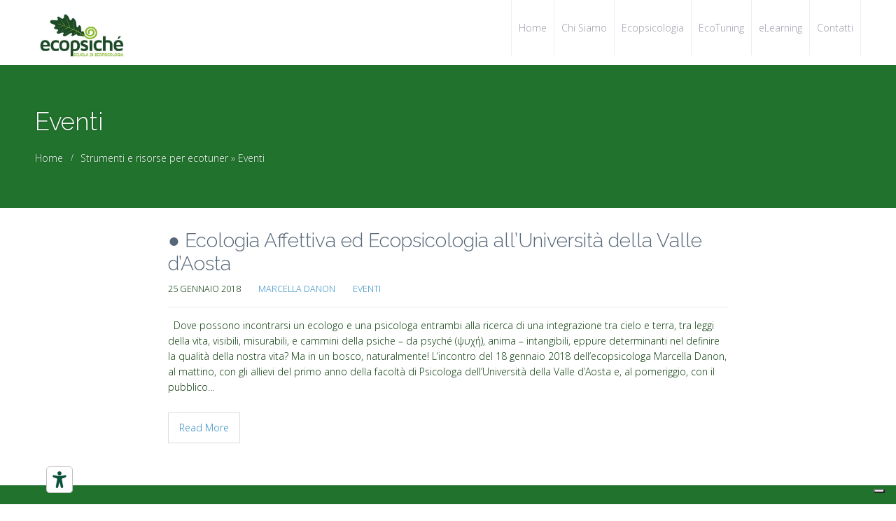

--- FILE ---
content_type: text/html; charset=UTF-8
request_url: https://www.ecopsicologia.it/category/strumenti-e-risorse/eventi/
body_size: 11211
content:
<!DOCTYPE html>
<html lang="it-IT">
<head>
    <meta name="robots" content="index, follow, max-image-preview:large, max-snippet:-1, max-video-preview:-1">

	<!-- This site is optimized with the Yoast SEO plugin v26.6 - https://yoast.com/wordpress/plugins/seo/ -->
	<title>Eventi Archivi - Ecopsich&eacute; - Scuola di Ecopsicologia</title>
	<link rel="canonical" href="https://www.ecopsicologia.it/category/strumenti-e-risorse/eventi/">
	<meta property="og:locale" content="it_IT">
	<meta property="og:type" content="article">
	<meta property="og:title" content="Eventi Archivi - Ecopsich&eacute; - Scuola di Ecopsicologia">
	<meta property="og:url" content="https://www.ecopsicologia.it/category/strumenti-e-risorse/eventi/">
	<meta property="og:site_name" content="Ecopsich&eacute; - Scuola di Ecopsicologia">
	<meta name="twitter:card" content="summary_large_image">
	<script type="application/ld+json" class="yoast-schema-graph">{"@context":"https://schema.org","@graph":[{"@type":"CollectionPage","@id":"https://www.ecopsicologia.it/category/strumenti-e-risorse/eventi/","url":"https://www.ecopsicologia.it/category/strumenti-e-risorse/eventi/","name":"Eventi Archivi - Ecopsich&#233; - Scuola di Ecopsicologia","isPartOf":{"@id":"https://www.ecopsicologia.it/#website"},"breadcrumb":{"@id":"https://www.ecopsicologia.it/category/strumenti-e-risorse/eventi/#breadcrumb"},"inLanguage":"it-IT"},{"@type":"BreadcrumbList","@id":"https://www.ecopsicologia.it/category/strumenti-e-risorse/eventi/#breadcrumb","itemListElement":[{"@type":"ListItem","position":1,"name":"Home","item":"https://www.ecopsicologia.it/"},{"@type":"ListItem","position":2,"name":"Strumenti e risorse per ecotuner","item":"https://www.ecopsicologia.it/category/strumenti-e-risorse/"},{"@type":"ListItem","position":3,"name":"Eventi"}]},{"@type":"WebSite","@id":"https://www.ecopsicologia.it/#website","url":"https://www.ecopsicologia.it/","name":"Ecopsich&#233; - Scuola di Ecopsicologia","description":"Atelier di eccellenza per professionisti dell&#039;evoluzione personale: nella natura, con la natura, per la natura","publisher":{"@id":"https://www.ecopsicologia.it/#organization"},"potentialAction":[{"@type":"SearchAction","target":{"@type":"EntryPoint","urlTemplate":"https://www.ecopsicologia.it/?s={search_term_string}"},"query-input":{"@type":"PropertyValueSpecification","valueRequired":true,"valueName":"search_term_string"}}],"inLanguage":"it-IT"},{"@type":"Organization","@id":"https://www.ecopsicologia.it/#organization","name":"Ecopsich&#233; - Scuola di Ecopsicologia","url":"https://www.ecopsicologia.it/","logo":{"@type":"ImageObject","inLanguage":"it-IT","@id":"https://www.ecopsicologia.it/#/schema/logo/image/","url":"https://www.ecopsicologia.it/wp-content/uploads/2025/11/scuola_di_ecopsicologia.jpg","contentUrl":"https://www.ecopsicologia.it/wp-content/uploads/2025/11/scuola_di_ecopsicologia.jpg","width":275,"height":114,"caption":"Ecopsich&#233; - Scuola di Ecopsicologia"},"image":{"@id":"https://www.ecopsicologia.it/#/schema/logo/image/"},"sameAs":["https://www.facebook.com/scuoladiecopsicologia/","https://www.instagram.com/ecopsiche/","https://x.com/Ecopsiche_"]}]}</script>
	<!-- / Yoast SEO plugin. -->


<link rel="dns-prefetch" href="//cdn.iubenda.com">
<link rel="dns-prefetch" href="//www.googletagmanager.com">
<link rel="alternate" type="application/rss+xml" title="Ecopsich&eacute; - Scuola di Ecopsicologia &raquo; Feed" href="https://www.ecopsicologia.it/feed/">
<link rel="alternate" type="application/rss+xml" title="Ecopsich&eacute; - Scuola di Ecopsicologia &raquo; Eventi Feed della categoria" href="https://www.ecopsicologia.it/category/strumenti-e-risorse/eventi/feed/">
<style id="wp-img-auto-sizes-contain-inline-css" type="text/css">
img:is([sizes=auto i],[sizes^="auto," i]){contain-intrinsic-size:3000px 1500px}
/*# sourceURL=wp-img-auto-sizes-contain-inline-css */
</style>
<style id="wp-emoji-styles-inline-css" type="text/css">

	img.wp-smiley, img.emoji {
		display: inline !important;
		border: none !important;
		box-shadow: none !important;
		height: 1em !important;
		width: 1em !important;
		margin: 0 0.07em !important;
		vertical-align: -0.1em !important;
		background: none !important;
		padding: 0 !important;
	}
/*# sourceURL=wp-emoji-styles-inline-css */
</style>
<style id="wp-block-library-inline-css" type="text/css">
:root{--wp-block-synced-color:#7a00df;--wp-block-synced-color--rgb:122,0,223;--wp-bound-block-color:var(--wp-block-synced-color);--wp-editor-canvas-background:#ddd;--wp-admin-theme-color:#007cba;--wp-admin-theme-color--rgb:0,124,186;--wp-admin-theme-color-darker-10:#006ba1;--wp-admin-theme-color-darker-10--rgb:0,107,160.5;--wp-admin-theme-color-darker-20:#005a87;--wp-admin-theme-color-darker-20--rgb:0,90,135;--wp-admin-border-width-focus:2px}@media (min-resolution:192dpi){:root{--wp-admin-border-width-focus:1.5px}}.wp-element-button{cursor:pointer}:root .has-very-light-gray-background-color{background-color:#eee}:root .has-very-dark-gray-background-color{background-color:#313131}:root .has-very-light-gray-color{color:#eee}:root .has-very-dark-gray-color{color:#313131}:root .has-vivid-green-cyan-to-vivid-cyan-blue-gradient-background{background:linear-gradient(135deg,#00d084,#0693e3)}:root .has-purple-crush-gradient-background{background:linear-gradient(135deg,#34e2e4,#4721fb 50%,#ab1dfe)}:root .has-hazy-dawn-gradient-background{background:linear-gradient(135deg,#faaca8,#dad0ec)}:root .has-subdued-olive-gradient-background{background:linear-gradient(135deg,#fafae1,#67a671)}:root .has-atomic-cream-gradient-background{background:linear-gradient(135deg,#fdd79a,#004a59)}:root .has-nightshade-gradient-background{background:linear-gradient(135deg,#330968,#31cdcf)}:root .has-midnight-gradient-background{background:linear-gradient(135deg,#020381,#2874fc)}:root{--wp--preset--font-size--normal:16px;--wp--preset--font-size--huge:42px}.has-regular-font-size{font-size:1em}.has-larger-font-size{font-size:2.625em}.has-normal-font-size{font-size:var(--wp--preset--font-size--normal)}.has-huge-font-size{font-size:var(--wp--preset--font-size--huge)}.has-text-align-center{text-align:center}.has-text-align-left{text-align:left}.has-text-align-right{text-align:right}.has-fit-text{white-space:nowrap!important}#end-resizable-editor-section{display:none}.aligncenter{clear:both}.items-justified-left{justify-content:flex-start}.items-justified-center{justify-content:center}.items-justified-right{justify-content:flex-end}.items-justified-space-between{justify-content:space-between}.screen-reader-text{border:0;clip-path:inset(50%);height:1px;margin:-1px;overflow:hidden;padding:0;position:absolute;width:1px;word-wrap:normal!important}.screen-reader-text:focus{background-color:#ddd;clip-path:none;color:#444;display:block;font-size:1em;height:auto;left:5px;line-height:normal;padding:15px 23px 14px;text-decoration:none;top:5px;width:auto;z-index:100000}html :where(.has-border-color){border-style:solid}html :where([style*=border-top-color]){border-top-style:solid}html :where([style*=border-right-color]){border-right-style:solid}html :where([style*=border-bottom-color]){border-bottom-style:solid}html :where([style*=border-left-color]){border-left-style:solid}html :where([style*=border-width]){border-style:solid}html :where([style*=border-top-width]){border-top-style:solid}html :where([style*=border-right-width]){border-right-style:solid}html :where([style*=border-bottom-width]){border-bottom-style:solid}html :where([style*=border-left-width]){border-left-style:solid}html :where(img[class*=wp-image-]){height:auto;max-width:100%}:where(figure){margin:0 0 1em}html :where(.is-position-sticky){--wp-admin--admin-bar--position-offset:var(--wp-admin--admin-bar--height,0px)}@media screen and (max-width:600px){html :where(.is-position-sticky){--wp-admin--admin-bar--position-offset:0px}}

/*# sourceURL=wp-block-library-inline-css */
</style>
<style id="global-styles-inline-css" type="text/css">
:root{--wp--preset--aspect-ratio--square: 1;--wp--preset--aspect-ratio--4-3: 4/3;--wp--preset--aspect-ratio--3-4: 3/4;--wp--preset--aspect-ratio--3-2: 3/2;--wp--preset--aspect-ratio--2-3: 2/3;--wp--preset--aspect-ratio--16-9: 16/9;--wp--preset--aspect-ratio--9-16: 9/16;--wp--preset--color--black: #000000;--wp--preset--color--cyan-bluish-gray: #abb8c3;--wp--preset--color--white: #ffffff;--wp--preset--color--pale-pink: #f78da7;--wp--preset--color--vivid-red: #cf2e2e;--wp--preset--color--luminous-vivid-orange: #ff6900;--wp--preset--color--luminous-vivid-amber: #fcb900;--wp--preset--color--light-green-cyan: #7bdcb5;--wp--preset--color--vivid-green-cyan: #00d084;--wp--preset--color--pale-cyan-blue: #8ed1fc;--wp--preset--color--vivid-cyan-blue: #0693e3;--wp--preset--color--vivid-purple: #9b51e0;--wp--preset--gradient--vivid-cyan-blue-to-vivid-purple: linear-gradient(135deg,rgb(6,147,227) 0%,rgb(155,81,224) 100%);--wp--preset--gradient--light-green-cyan-to-vivid-green-cyan: linear-gradient(135deg,rgb(122,220,180) 0%,rgb(0,208,130) 100%);--wp--preset--gradient--luminous-vivid-amber-to-luminous-vivid-orange: linear-gradient(135deg,rgb(252,185,0) 0%,rgb(255,105,0) 100%);--wp--preset--gradient--luminous-vivid-orange-to-vivid-red: linear-gradient(135deg,rgb(255,105,0) 0%,rgb(207,46,46) 100%);--wp--preset--gradient--very-light-gray-to-cyan-bluish-gray: linear-gradient(135deg,rgb(238,238,238) 0%,rgb(169,184,195) 100%);--wp--preset--gradient--cool-to-warm-spectrum: linear-gradient(135deg,rgb(74,234,220) 0%,rgb(151,120,209) 20%,rgb(207,42,186) 40%,rgb(238,44,130) 60%,rgb(251,105,98) 80%,rgb(254,248,76) 100%);--wp--preset--gradient--blush-light-purple: linear-gradient(135deg,rgb(255,206,236) 0%,rgb(152,150,240) 100%);--wp--preset--gradient--blush-bordeaux: linear-gradient(135deg,rgb(254,205,165) 0%,rgb(254,45,45) 50%,rgb(107,0,62) 100%);--wp--preset--gradient--luminous-dusk: linear-gradient(135deg,rgb(255,203,112) 0%,rgb(199,81,192) 50%,rgb(65,88,208) 100%);--wp--preset--gradient--pale-ocean: linear-gradient(135deg,rgb(255,245,203) 0%,rgb(182,227,212) 50%,rgb(51,167,181) 100%);--wp--preset--gradient--electric-grass: linear-gradient(135deg,rgb(202,248,128) 0%,rgb(113,206,126) 100%);--wp--preset--gradient--midnight: linear-gradient(135deg,rgb(2,3,129) 0%,rgb(40,116,252) 100%);--wp--preset--font-size--small: 13px;--wp--preset--font-size--medium: 20px;--wp--preset--font-size--large: 36px;--wp--preset--font-size--x-large: 42px;--wp--preset--spacing--20: 0.44rem;--wp--preset--spacing--30: 0.67rem;--wp--preset--spacing--40: 1rem;--wp--preset--spacing--50: 1.5rem;--wp--preset--spacing--60: 2.25rem;--wp--preset--spacing--70: 3.38rem;--wp--preset--spacing--80: 5.06rem;--wp--preset--shadow--natural: 6px 6px 9px rgba(0, 0, 0, 0.2);--wp--preset--shadow--deep: 12px 12px 50px rgba(0, 0, 0, 0.4);--wp--preset--shadow--sharp: 6px 6px 0px rgba(0, 0, 0, 0.2);--wp--preset--shadow--outlined: 6px 6px 0px -3px rgb(255, 255, 255), 6px 6px rgb(0, 0, 0);--wp--preset--shadow--crisp: 6px 6px 0px rgb(0, 0, 0);}:where(.is-layout-flex){gap: 0.5em;}:where(.is-layout-grid){gap: 0.5em;}body .is-layout-flex{display: flex;}.is-layout-flex{flex-wrap: wrap;align-items: center;}.is-layout-flex > :is(*, div){margin: 0;}body .is-layout-grid{display: grid;}.is-layout-grid > :is(*, div){margin: 0;}:where(.wp-block-columns.is-layout-flex){gap: 2em;}:where(.wp-block-columns.is-layout-grid){gap: 2em;}:where(.wp-block-post-template.is-layout-flex){gap: 1.25em;}:where(.wp-block-post-template.is-layout-grid){gap: 1.25em;}.has-black-color{color: var(--wp--preset--color--black) !important;}.has-cyan-bluish-gray-color{color: var(--wp--preset--color--cyan-bluish-gray) !important;}.has-white-color{color: var(--wp--preset--color--white) !important;}.has-pale-pink-color{color: var(--wp--preset--color--pale-pink) !important;}.has-vivid-red-color{color: var(--wp--preset--color--vivid-red) !important;}.has-luminous-vivid-orange-color{color: var(--wp--preset--color--luminous-vivid-orange) !important;}.has-luminous-vivid-amber-color{color: var(--wp--preset--color--luminous-vivid-amber) !important;}.has-light-green-cyan-color{color: var(--wp--preset--color--light-green-cyan) !important;}.has-vivid-green-cyan-color{color: var(--wp--preset--color--vivid-green-cyan) !important;}.has-pale-cyan-blue-color{color: var(--wp--preset--color--pale-cyan-blue) !important;}.has-vivid-cyan-blue-color{color: var(--wp--preset--color--vivid-cyan-blue) !important;}.has-vivid-purple-color{color: var(--wp--preset--color--vivid-purple) !important;}.has-black-background-color{background-color: var(--wp--preset--color--black) !important;}.has-cyan-bluish-gray-background-color{background-color: var(--wp--preset--color--cyan-bluish-gray) !important;}.has-white-background-color{background-color: var(--wp--preset--color--white) !important;}.has-pale-pink-background-color{background-color: var(--wp--preset--color--pale-pink) !important;}.has-vivid-red-background-color{background-color: var(--wp--preset--color--vivid-red) !important;}.has-luminous-vivid-orange-background-color{background-color: var(--wp--preset--color--luminous-vivid-orange) !important;}.has-luminous-vivid-amber-background-color{background-color: var(--wp--preset--color--luminous-vivid-amber) !important;}.has-light-green-cyan-background-color{background-color: var(--wp--preset--color--light-green-cyan) !important;}.has-vivid-green-cyan-background-color{background-color: var(--wp--preset--color--vivid-green-cyan) !important;}.has-pale-cyan-blue-background-color{background-color: var(--wp--preset--color--pale-cyan-blue) !important;}.has-vivid-cyan-blue-background-color{background-color: var(--wp--preset--color--vivid-cyan-blue) !important;}.has-vivid-purple-background-color{background-color: var(--wp--preset--color--vivid-purple) !important;}.has-black-border-color{border-color: var(--wp--preset--color--black) !important;}.has-cyan-bluish-gray-border-color{border-color: var(--wp--preset--color--cyan-bluish-gray) !important;}.has-white-border-color{border-color: var(--wp--preset--color--white) !important;}.has-pale-pink-border-color{border-color: var(--wp--preset--color--pale-pink) !important;}.has-vivid-red-border-color{border-color: var(--wp--preset--color--vivid-red) !important;}.has-luminous-vivid-orange-border-color{border-color: var(--wp--preset--color--luminous-vivid-orange) !important;}.has-luminous-vivid-amber-border-color{border-color: var(--wp--preset--color--luminous-vivid-amber) !important;}.has-light-green-cyan-border-color{border-color: var(--wp--preset--color--light-green-cyan) !important;}.has-vivid-green-cyan-border-color{border-color: var(--wp--preset--color--vivid-green-cyan) !important;}.has-pale-cyan-blue-border-color{border-color: var(--wp--preset--color--pale-cyan-blue) !important;}.has-vivid-cyan-blue-border-color{border-color: var(--wp--preset--color--vivid-cyan-blue) !important;}.has-vivid-purple-border-color{border-color: var(--wp--preset--color--vivid-purple) !important;}.has-vivid-cyan-blue-to-vivid-purple-gradient-background{background: var(--wp--preset--gradient--vivid-cyan-blue-to-vivid-purple) !important;}.has-light-green-cyan-to-vivid-green-cyan-gradient-background{background: var(--wp--preset--gradient--light-green-cyan-to-vivid-green-cyan) !important;}.has-luminous-vivid-amber-to-luminous-vivid-orange-gradient-background{background: var(--wp--preset--gradient--luminous-vivid-amber-to-luminous-vivid-orange) !important;}.has-luminous-vivid-orange-to-vivid-red-gradient-background{background: var(--wp--preset--gradient--luminous-vivid-orange-to-vivid-red) !important;}.has-very-light-gray-to-cyan-bluish-gray-gradient-background{background: var(--wp--preset--gradient--very-light-gray-to-cyan-bluish-gray) !important;}.has-cool-to-warm-spectrum-gradient-background{background: var(--wp--preset--gradient--cool-to-warm-spectrum) !important;}.has-blush-light-purple-gradient-background{background: var(--wp--preset--gradient--blush-light-purple) !important;}.has-blush-bordeaux-gradient-background{background: var(--wp--preset--gradient--blush-bordeaux) !important;}.has-luminous-dusk-gradient-background{background: var(--wp--preset--gradient--luminous-dusk) !important;}.has-pale-ocean-gradient-background{background: var(--wp--preset--gradient--pale-ocean) !important;}.has-electric-grass-gradient-background{background: var(--wp--preset--gradient--electric-grass) !important;}.has-midnight-gradient-background{background: var(--wp--preset--gradient--midnight) !important;}.has-small-font-size{font-size: var(--wp--preset--font-size--small) !important;}.has-medium-font-size{font-size: var(--wp--preset--font-size--medium) !important;}.has-large-font-size{font-size: var(--wp--preset--font-size--large) !important;}.has-x-large-font-size{font-size: var(--wp--preset--font-size--x-large) !important;}
/*# sourceURL=global-styles-inline-css */
</style>

<style id="classic-theme-styles-inline-css" type="text/css">
/*! This file is auto-generated */
.wp-block-button__link{color:#fff;background-color:#32373c;border-radius:9999px;box-shadow:none;text-decoration:none;padding:calc(.667em + 2px) calc(1.333em + 2px);font-size:1.125em}.wp-block-file__button{background:#32373c;color:#fff;text-decoration:none}
/*# sourceURL=/wp-includes/css/classic-themes.min.css */
</style>
<link rel="stylesheet" id="ctwg-shortcodes-css" href="https://www.ecopsicologia.it/wp-content/plugins/cpo-widgets/css/style.css?ver=6.9" type="text/css" media="all">
<link rel="stylesheet" id="cpotheme-base-css" href="https://www.ecopsicologia.it/wp-content/themes/transcend_pro/core/css/base.css?ver=6.9" type="text/css" media="all">
<link rel="stylesheet" id="cpotheme-main-css" href="https://www.ecopsicologia.it/wp-content/themes/transcend_pro/style.css?ver=6.9" type="text/css" media="all">
<link rel="stylesheet" id="tablepress-default-css" href="https://www.ecopsicologia.it/wp-content/plugins/tablepress/css/build/default.css?ver=3.2.6" type="text/css" media="all">

<script type="text/javascript" class=" _iub_cs_skip" id="iubenda-head-inline-scripts-0">
/* <![CDATA[ */

var _iub = _iub || [];
_iub.csConfiguration = {"askConsentAtCookiePolicyUpdate":true,"countryDetection":true,"enableLgpd":true,"enableUspr":true,"floatingPreferencesButtonDisplay":"bottom-right","lgpdAppliesGlobally":false,"perPurposeConsent":true,"siteId":2972399,"cookiePolicyId":81007792,"lang":"it", "banner":{ "acceptButtonCaptionColor":"#FFFFFF","acceptButtonColor":"#0A513C","acceptButtonDisplay":true,"backgroundColor":"#F5FEFB","brandBackgroundColor":"#F5FEFB","brandTextColor":"#262626","closeButtonDisplay":false,"customizeButtonCaptionColor":"#0A513C","customizeButtonColor":"#DDEDE8","customizeButtonDisplay":true,"explicitWithdrawal":true,"listPurposes":true,"logo":"https://www.ecopsicologia.it/wp-content/uploads/2018/03/scuola_di_ecopsicologia1-e15081037406771.jpg","position":"float-bottom-center","rejectButtonCaptionColor":"#FFFFFF","rejectButtonColor":"#0A513C","rejectButtonDisplay":true,"theme":"mint-neutral","textColor":"#262626" }};

//# sourceURL=iubenda-head-inline-scripts-0
/* ]]> */
</script>
<script type="text/javascript" class=" _iub_cs_skip" src="//cdn.iubenda.com/cs/gpp/stub.js?ver=3.12.5" id="iubenda-head-scripts-0-js"></script>
<script type="text/javascript" charset="UTF-8" async="" class=" _iub_cs_skip" src="//cdn.iubenda.com/cs/iubenda_cs.js?ver=3.12.5" id="iubenda-head-scripts-1-js"></script>
<script type="text/javascript" src="https://www.ecopsicologia.it/wp-content/themes/transcend_pro/core/scripts/html5-min.js?ver=6.9" id="cpotheme_html5-js"></script>
<link rel="https://api.w.org/" href="https://www.ecopsicologia.it/wp-json/">
<link rel="alternate" title="JSON" type="application/json" href="https://www.ecopsicologia.it/wp-json/wp/v2/categories/136">
<link rel="EditURI" type="application/rsd+xml" title="RSD" href="https://www.ecopsicologia.it/xmlrpc.php?rsd">
<meta name="generator" content="Site Kit by Google 1.167.0">
<meta name="viewport" content="width=device-width, initial-scale=1.0, maximum-scale=1.0, user-scalable=0">
<link rel="pingback" href="https://www.ecopsicologia.it/xmlrpc.php">
<meta charset="UTF-8">
	<style type="text/css">
		body {
						font-size:0.875em;
			
						font-family:'Open Sans';
			font-weight:300;
			
						color:#003300;
					}


				.button, .button:link, .button:visited,
		input[type=submit],
		.tp-caption {
			font-family:'Open Sans';
			font-weight:300;
		}
		

		h1, h2, h3, h4, h5, h6, .heading, .header .title {
						font-family:'Raleway';
			font-weight:300;
						color:#556677;		}


		.widget-title {
			color:#556677;		}


		.menu-main li a {
						font-family:'Open Sans';
			font-weight:300;
						color:#9999aa;		}

		.menu-mobile li a {
						font-family:'Open Sans';
			font-weight:300;
									color:#003300;
					}


				a:link, a:visited { color:#2a88bf; }
		a:hover, a:focus { color:#2a88bf; }
		

				.primary-color { color:#89ce40; }
		.primary-color-bg { background-color:#89ce40; }
		.primary-color-border { border-color:#89ce40; }
		.menu-item.menu-highlight > a { background-color:#89ce40; }
		.tp-caption.primary_color_background { background:#89ce40; }
		.tp-caption.primary_color_text{ color:#89ce40; }
		.widget_nav_menu a .menu-icon { color:#89ce40; }

		.button, .button:link, .button:visited, input[type=submit] { background-color:#89ce40; }
		.button:hover, .button:focus, input[type=submit]:hover, input[type=submit]:focus { background-color:#89ce40; }
		::selection  { color:#fff; background-color:#89ce40; }
		::-moz-selection { color:#fff; background-color:#89ce40; }
		.menu-mobile-open:focus:before, .menu-mobile-open:focus:after,
		.menu-mobile-close:focus:before, .menu-mobile-close:focus:after { border-color:#89ce40; }
		.menu-main li a:focus, .menu-mobile li a:focus { color:#89ce40; }
		.slider-pages button:focus { background-color: #89ce40; }
		
				.secondary-color { color:#21722d; }
		.secondary-color-bg { background-color:#21722d; }
		.secondary-color-border { border-color:#21722d; }
		.tp-caption.secondary_color_background { background:#21722d; }
		.tp-caption.secondary_color_text{ color:#21722d; }
		

				.slider-slides { height:500px; }
			</style>
	<style type="text/css">
				.menu-main .current_page_ancestor > a,
		.menu-main .current-menu-item > a,
		.footer .menu-footer > li > a { color:#89ce40; }
		.menu-main .current-menu-ancestor > a:before, 
		.menu-main .current-menu-item > a:before,
		.pagination .current { background-color:#89ce40; }
		    </style>
	<link rel="icon" href="https://www.ecopsicologia.it/wp-content/uploads/2018/04/cropped-Ecopsiche_ico-1-32x32.jpg" sizes="32x32">
<link rel="icon" href="https://www.ecopsicologia.it/wp-content/uploads/2018/04/cropped-Ecopsiche_ico-1-192x192.jpg" sizes="192x192">
<link rel="apple-touch-icon" href="https://www.ecopsicologia.it/wp-content/uploads/2018/04/cropped-Ecopsiche_ico-1-180x180.jpg">
<meta name="msapplication-TileImage" content="https://www.ecopsicologia.it/wp-content/uploads/2018/04/cropped-Ecopsiche_ico-1-270x270.jpg">
		<style type="text/css" id="wp-custom-css">
			/*
Puoi aggiungere qui il tuo codice CSS.

Per maggiori informazioni consulta la documentazione (fai clic sull'icona con il punto interrogativo qui sopra).
*/


.ctsc-testimonial-content {
 ;
    display: none;
}

.post .post-image img {
    display: block;
    margin: 0;
    line-height: 0em;
    width: 100%;
    height: 400px;
    border-radius: 20px;
}


.breadcrumb-separator:before {
    display: block;
    position: absolute;
    top: 50%;
    right: 0;
    list-style: none;
    font-family: 'fontawesome';
    content: '/';
    font-size: 14px;
    color: #ebebeb;
    margin-top: -7px;
    line-height: 1;
}

.post .post-byline .post-comments {
    
    display: none;
}


.widget ul li {
    
    padding: 0 0 0 0;
   
}

.widget ul li:before {
    display: none;
    
}
.single .thumbnail { text-align: center; }
.single .thumbnail img { width: auto !important; }		</style>
		<link rel="stylesheet" id="cpotheme-font-raleway:300-css" href="//fonts.googleapis.com/css?family=Raleway%3A300&amp;ver=6.9" type="text/css" media="all">
<link rel="stylesheet" id="cpotheme-font-open-sans:300-css" href="//fonts.googleapis.com/css?family=Open+Sans%3A300&amp;ver=6.9" type="text/css" media="all">
<link rel="stylesheet" id="ctsc-shortcodes-css" href="https://www.ecopsicologia.it/wp-content/plugins/cpo-shortcodes/css/style.css?ver=6.9" type="text/css" media="all">
</head>

<body class="archive category category-eventi category-136 wp-theme-transcend_pro  sidebar-narrow header-normal title-normal footer-normal modula-best-grid-gallery">
	<div class="outer" id="top">
				<div class="wrapper">
			<div id="topbar" class="topbar">
				<div class="container">
										<div class="clear"></div>
				</div>
			</div>
			<header id="header" class="header">
				<div class="container">
					<div id="logo" class="logo">
<a class="site-logo" href="https://www.ecopsicologia.it"><img src="https://www.ecopsicologia.it/wp-content/uploads/2025/12/Ecopsiche_Scuola_di_Ecopsicologia.jpg" alt="Ecopsich&eacute; - Scuola di Ecopsicologia" style="width:130px;"></a><span class="title site-title hidden"><a href="https://www.ecopsicologia.it">Ecopsich&eacute; - Scuola di Ecopsicologia</a></span>
</div>
<button id="menu-mobile-open" class=" menu-mobile-open menu-mobile-toggle"></button><ul id="menu-main" class="menu-main">
<li id="menu-item-2095" class="menu-item menu-item-type-custom menu-item-object-custom menu-item-home menu-normal"><a href="https://www.ecopsicologia.it/"><span class="menu-link"><span class="menu-title">Home</span></span></a></li>
<li id="menu-item-2101" class="menu-item menu-item-type-post_type menu-item-object-page menu-normal"><a href="https://www.ecopsicologia.it/chi-siamo/"><span class="menu-link"><span class="menu-title">Chi Siamo</span></span></a></li>
<li id="menu-item-2100" class="menu-item menu-item-type-post_type menu-item-object-page menu-normal"><a href="https://www.ecopsicologia.it/ecopsicologia/"><span class="menu-link"><span class="menu-title">Ecopsicologia</span></span></a></li>
<li id="menu-item-2563" class="menu-item menu-item-type-post_type menu-item-object-page menu-normal"><a href="https://www.ecopsicologia.it/ecotuning/"><span class="menu-link"><span class="menu-title">EcoTuning</span></span></a></li>
<li id="menu-item-10731" class="menu-item menu-item-type-post_type menu-item-object-page menu-normal"><a href="https://www.ecopsicologia.it/elearning/"><span class="menu-link"><span class="menu-title">eLearning</span></span></a></li>
<li id="menu-item-2096" class="menu-item menu-item-type-post_type menu-item-object-page menu-normal"><a href="https://www.ecopsicologia.it/contatti/"><span class="menu-link"><span class="menu-title">Contatti</span></span></a></li>
</ul>					<div class="clear"></div>
				</div>
			</header>
			
			

<section id="pagetitle" class="pagetitle dark secondary-color-bg">
	<div class="container">
		<h1 class="pagetitle-title heading">Eventi</h1>
<div id="breadcrumb" class="breadcrumb">
<a class="breadcrumb-link" href="https://www.ecopsicologia.it">Home</a><span class="breadcrumb-separator"></span><a href="https://www.ecopsicologia.it/category/strumenti-e-risorse/">Strumenti e risorse per ecotuner</a> &raquo; <a href="https://www.ecopsicologia.it/category/strumenti-e-risorse/eventi/">Eventi</a> </div>	</div>
</section>

			
			<button id="menu-mobile-close" class="menu-mobile-close menu-mobile-toggle"></button><ul id="menu-mobile" class="menu-mobile">
<li id="menu-item-2095" class="menu-item menu-item-type-custom menu-item-object-custom menu-item-home menu-normal"><a href="https://www.ecopsicologia.it/"><span class="menu-link"><span class="menu-title">Home</span></span></a></li>
<li id="menu-item-2101" class="menu-item menu-item-type-post_type menu-item-object-page menu-normal"><a href="https://www.ecopsicologia.it/chi-siamo/"><span class="menu-link"><span class="menu-title">Chi Siamo</span></span></a></li>
<li id="menu-item-2100" class="menu-item menu-item-type-post_type menu-item-object-page menu-normal"><a href="https://www.ecopsicologia.it/ecopsicologia/"><span class="menu-link"><span class="menu-title">Ecopsicologia</span></span></a></li>
<li id="menu-item-2563" class="menu-item menu-item-type-post_type menu-item-object-page menu-normal"><a href="https://www.ecopsicologia.it/ecotuning/"><span class="menu-link"><span class="menu-title">EcoTuning</span></span></a></li>
<li id="menu-item-10731" class="menu-item menu-item-type-post_type menu-item-object-page menu-normal"><a href="https://www.ecopsicologia.it/elearning/"><span class="menu-link"><span class="menu-title">eLearning</span></span></a></li>
<li id="menu-item-2096" class="menu-item menu-item-type-post_type menu-item-object-page menu-normal"><a href="https://www.ecopsicologia.it/contatti/"><span class="menu-link"><span class="menu-title">Contatti</span></span></a></li>
</ul>			<div class="clear"></div>
<div id="main" class="main">
	<div class="container">		
		<section id="content" class="content">
												
									<div class="row"><div class="column column-narrow col1"><article class="post-3768 post type-post status-publish format-standard hentry category-eventi" id="post-3768"> 
		
	<div class="post-body">
		<h2 class="post-title"><a href="https://www.ecopsicologia.it/ecologia-affettiva-ed-ecopsicologia-alluniversita-della-valle-daosta/" title="Go to &#9679; Ecologia Affettiva ed Ecopsicologia all&rsquo;Universit&agrave; della Valle d&rsquo;Aosta" rel="bookmark">&#9679; Ecologia Affettiva ed Ecopsicologia all&rsquo;Universit&agrave; della Valle d&rsquo;Aosta</a></h2>		
		<div class="post-byline">
			<div class="post-date">25 Gennaio 2018</div>			<div class="post-author"><a href="https://www.ecopsicologia.it/author/marcella/" title="View all posts by Marcella Danon">Marcella Danon</a></div>			<div class="post-category"><a href="https://www.ecopsicologia.it/category/strumenti-e-risorse/eventi/" rel="category tag">Eventi</a></div>			<div class="post-comments"><a href="https://www.ecopsicologia.it/ecologia-affettiva-ed-ecopsicologia-alluniversita-della-valle-daosta/#comments">No Comments</a></div>					</div>
		
		<div class="post-content">
			<p>&nbsp; Dove possono incontrarsi un ecologo e una psicologa entrambi alla ricerca di una integrazione tra cielo e terra, tra leggi della vita, visibili, misurabili, e cammini della psiche &ndash; da psych&eacute; (&psi;&upsilon;&chi;&#942;), anima &ndash; intangibili, eppure determinanti nel definire la qualit&agrave; della nostra vita? Ma in un bosco, naturalmente! L&rsquo;incontro del 18 gennaio 2018 dell&rsquo;ecopsicologa Marcella Danon, al mattino, con gli allievi del primo anno della facolt&agrave; di Psicologa dell&rsquo;Universit&agrave; della Valle d&rsquo;Aosta e, al pomeriggio, con il pubblico&hellip;</p>
		</div>
				<a class="post-readmore " href="https://www.ecopsicologia.it/ecologia-affettiva-ed-ecopsicologia-alluniversita-della-valle-daosta/">Read More</a>	</div>
	<div class="clear"></div>
</article></div></div>									
					</section>
		
<aside id="sidebar" class="sidebar sidebar-primary">
	<div id="text-8" class="widget widget_text">			<div class="textwidget">
<p><img loading="lazy" decoding="async" class="alignleft wp-image-3743 size-full" src="https://www.ecopsicologia.it/wp-content/uploads/2018/01/ecopsiche_foglia.jpg" alt="" width="61" height="36"></p>
</div>
		</div>
<div id="search-2" class="widget widget_search">
<div class="widget-title heading">Cerca nel sito</div>
<form role="search" method="get" id="searchform" class="searchform" action="https://www.ecopsicologia.it/">
				<div>
					<label class="screen-reader-text" for="s">Ricerca per:</label>
					<input type="text" value="" name="s" id="s">
					<input type="submit" id="searchsubmit" value="Cerca">
				</div>
			</form>
</div>
<div id="text-11" class="widget widget_text">			<div class="textwidget">
<p><img loading="lazy" decoding="async" class="alignleft wp-image-3743 size-full" src="https://www.ecopsicologia.it/wp-content/uploads/2018/01/ecopsiche_foglia.jpg" alt="" width="61" height="36"></p>
</div>
		</div>
<div id="text-12" class="widget widget_text">
<div class="widget-title heading">Vuoi ricevere la newsletter mensile?</div>			<div class="textwidget">
<a class="ctsc-button ctsc-button-normal ctsc-button-none  " href="https://www.ecopsicologia.it/newsletter/" style=" background:#89ce40;
				background:-moz-linear-gradient(top, #89ce40 0%, #89ce40 100%);
				background:-webkit-linear-gradient(top, #89ce40 0%, #89ce40 100%); 
				background:linear-gradient(to bottom, #89ce40 0%, #89ce40 100%);
				filter:progid:DXImageTransform.Microsoft.gradient(startColorstr='#89ce40', endColorstr='#89ce40',GradientType=0); color:#FFFFFF;"><span class="ctsc-button-content"><span class="ctsc-button-text">S&Igrave; ALLA NEWSLETTER </span></span></a>
</div>
		</div>
<div id="text-3" class="widget widget_text">			<div class="textwidget">
<p><img loading="lazy" decoding="async" class="alignleft wp-image-3743 size-full" src="https://www.ecopsicologia.it/wp-content/uploads/2018/01/ecopsiche_foglia.jpg" alt="" width="61" height="36"></p>
<p>&nbsp;</p>
<p>&nbsp;</p>
<p><a href="https://www.ecopsicologia.it/iscrizione/"><img loading="lazy" decoding="async" class="alignleft wp-image-3722" src="https://www.ecopsicologia.it/wp-content/uploads/2018/01/papaveri.jpg" alt="" width="100" height="107"></a></p>
</div>
		</div>
<div id="text-2" class="widget widget_text">
<div class="widget-title heading">Vuoi partecipare a un Corso o Formazione?</div>			<div class="textwidget">
<a class="ctsc-button ctsc-button-normal ctsc-button-none  " href="https://www.ecopsicologia.it/iscrizione/" style=" background:#21722D;
				background:-moz-linear-gradient(top, #21722D 0%, #21722D 100%);
				background:-webkit-linear-gradient(top, #21722D 0%, #21722D 100%); 
				background:linear-gradient(to bottom, #21722D 0%, #21722D 100%);
				filter:progid:DXImageTransform.Microsoft.gradient(startColorstr='#21722D', endColorstr='#21722D',GradientType=0); color:#FFFFFF;"><span class="ctsc-button-content"><span class="ctsc-button-text">S&Igrave; VOGLIO ISCRIVERMI </span></span></a>
</div>
		</div>
<div id="text-4" class="widget widget_text">			<div class="textwidget">
<p><img loading="lazy" decoding="async" class="alignleft wp-image-3743 size-full" src="https://www.ecopsicologia.it/wp-content/uploads/2018/01/ecopsiche_foglia.jpg" alt="" width="61" height="36"></p>
</div>
		</div>
		<div id="recent-posts-2" class="widget widget_recent_entries">
		<div class="widget-title heading">Il Blog di Ecopsich&eacute;</div>
		<ul>
											<li>
					<a href="https://www.ecopsicologia.it/e-se-non-fossi-solo-in-questa-avventura-terrestre/">E se non fossi solo in questa avventura terrestre?</a>
									</li>
											<li>
					<a href="https://www.ecopsicologia.it/ritrovare-la-connessione/">La chiave &egrave;: ritrovare la connessione</a>
									</li>
											<li>
					<a href="https://www.ecopsicologia.it/ecopsicologia-antidoto-allurbanizzazione-del-pensiero/">Ecopsicologia: antidoto all&rsquo;urbanizzazione del pensiero</a>
									</li>
											<li>
					<a href="https://www.ecopsicologia.it/tre-fari-in-acque-tempestose/">Tre fari in acque tempestose</a>
									</li>
											<li>
					<a href="https://www.ecopsicologia.it/joanna-macy-pioniera-dellecopsicologia/">Joanna Macy, pioniera dell&rsquo;Ecopsicologia</a>
									</li>
					</ul>

		</div>
<div id="text-7" class="widget widget_text">			<div class="textwidget">
<p><img loading="lazy" decoding="async" class="alignleft wp-image-3743 size-full" src="https://www.ecopsicologia.it/wp-content/uploads/2018/01/ecopsiche_foglia.jpg" alt="" width="61" height="36"></p>
</div>
		</div>
<div id="nav_menu-2" class="widget widget_nav_menu">
<div class="widget-title heading">Naviga nel sito</div>
<div class="menu-menu-principale-container"><ul id="menu-menu-principale" class="menu">
<li id="menu-item-2095" class="menu-item menu-item-type-custom menu-item-object-custom menu-item-home menu-normal"><a href="https://www.ecopsicologia.it/"><span class="menu-link"><span class="menu-title">Home</span></span></a></li>
<li id="menu-item-2101" class="menu-item menu-item-type-post_type menu-item-object-page menu-normal"><a href="https://www.ecopsicologia.it/chi-siamo/"><span class="menu-link"><span class="menu-title">Chi Siamo</span></span></a></li>
<li id="menu-item-2100" class="menu-item menu-item-type-post_type menu-item-object-page menu-normal"><a href="https://www.ecopsicologia.it/ecopsicologia/"><span class="menu-link"><span class="menu-title">Ecopsicologia</span></span></a></li>
<li id="menu-item-2563" class="menu-item menu-item-type-post_type menu-item-object-page menu-normal"><a href="https://www.ecopsicologia.it/ecotuning/"><span class="menu-link"><span class="menu-title">EcoTuning</span></span></a></li>
<li id="menu-item-10731" class="menu-item menu-item-type-post_type menu-item-object-page menu-normal"><a href="https://www.ecopsicologia.it/elearning/"><span class="menu-link"><span class="menu-title">eLearning</span></span></a></li>
<li id="menu-item-2096" class="menu-item menu-item-type-post_type menu-item-object-page menu-normal"><a href="https://www.ecopsicologia.it/contatti/"><span class="menu-link"><span class="menu-title">Contatti</span></span></a></li>
</ul></div>
</div>
<div id="text-5" class="widget widget_text">			<div class="textwidget">
<p><img loading="lazy" decoding="async" class="alignleft wp-image-3743 size-full" src="https://www.ecopsicologia.it/wp-content/uploads/2018/01/ecopsiche_foglia.jpg" alt="" width="61" height="36"></p>
</div>
		</div></aside>


		<div class="clear"></div>
	</div>
</div>

						
			<section id="subfooter" class="subfooter secondary-color-bg dark">
	<div class="container">
		<div class="row">
<div class="column col3 "><div class="subfooter-column">
<div id="text-1" class="widget widget_text">			<div class="textwidget">
<p><strong>Ecopsich&eacute; &ndash; Scuola di Ecopsicologia</strong> &egrave; la prima realt&agrave; italiana interamente dedicata alla divulgazione, insegnamento e applicazione dell&rsquo;Ecopsicologia. Rappresenta in Italia la IES &ndash; <a href="https://www.ies.bio" target="_blank" rel="noopener"><em>International Ecopsychology Society</em></a>.</p>
<p><a href="https://www.iubenda.com/privacy-policy/81007792" class="iubenda-white iubenda-noiframe iubenda-embed iubenda-noiframe " title="Privacy Policy ">Privacy Policy</a><script type="text/javascript">(function (w,d) {var loader = function () {var s = d.createElement("script"), tag = d.getElementsByTagName("script")[0]; s.src="https://cdn.iubenda.com/iubenda.js"; tag.parentNode.insertBefore(s,tag);}; if(w.addEventListener){w.addEventListener("load", loader, false);}else if(w.attachEvent){w.attachEvent("onload", loader);}else{w.onload = loader;}})(window, document);</script></p>
</div>
		</div>
<div id="custom_html-2" class="widget_text widget widget_custom_html"><div class="textwidget custom-html-widget"><img src="https://www3.clustrmaps.com/counter/index2.php?url=https://www.ecopsicologia.it" style="border:0px;" alt="Locations of visitors to this page" title="Locations of visitors to this page" id="clustrMapsImg" onerror="this.onerror=null; this.src='https://www2.clustrmaps.com/images/clustrmaps-back-soon.jpg'; document.getElementById('clustrMapsLink').href='https://www2.clustrmaps.com';"></div></div>
</div></div>
<div class="column col3 "><div class="subfooter-column">
<div id="text-9" class="widget widget_text">			<div class="textwidget">
<p><a href="https://ecopsicologia.ning.com/" target="_blank" rel="noopener"><img loading="lazy" decoding="async" class="aligncenter wp-image-3059 size-full" src="https://www.ecopsicologia.it/wp-content/uploads/2017/12/NP_.jpg" alt="" width="150" height="149"></a></p>
<p><a href="https://academy.ecopsicologia.it" target="_blank" rel="noopener"><img loading="lazy" decoding="async" class="aligncenter wp-image-10713" src="https://www.ecopsicologia.it/wp-content/uploads/2025/01/Ecopsiche_Academy-1.jpg" alt="" width="150" height="96" srcset="https://www.ecopsicologia.it/wp-content/uploads/2025/01/Ecopsiche_Academy-1.jpg 548w, https://www.ecopsicologia.it/wp-content/uploads/2025/01/Ecopsiche_Academy-1-300x192.jpg 300w" sizes="auto, (max-width: 150px) 100vw, 150px"></a></p>
<p><a href="https://www.ies.bio/it" target="_blank" rel="noopener"><img loading="lazy" decoding="async" class="aligncenter wp-image-4282" src="https://www.ecopsicologia.it/wp-content/uploads/2018/06/IES_International_Ecopsychology_Society__.jpg" alt="" width="150" height="83"></a></p>
</div>
		</div>
<div id="text-13" class="widget widget_text">
<div class="widget-title heading">Il nostro sito &egrave; ottimizzato per l&rsquo;accessibilit&agrave;. Clicca sull&rsquo;icona in basso a sinistra per attivare gli strumenti.</div>			<div class="textwidget">
<p><script type="text/javascript" src="https://embeds.iubenda.com/widgets/0ae7d324-5458-4524-adfc-e12276dbd6da.js"></script></p>
<p style="text-align: center;"><small>&copy; Marcella Danon &diams; Partita Iva 11783910158<br>
&diams; <a href="https://www.ecopsicologia.it/trattamento-dati-personali/" target="_blank" rel="noopener">Informativa sulla privacy</a> &diams; <a href="https://www.ecopsicologia.it/cookie-policy/" target="_blank" rel="noopener">Cookie Policy</a></small></p>
</div>
		</div>
</div></div>
<div class="column col3 "><div class="subfooter-column"><div id="categories-2" class="widget widget_categories">
<div class="widget-title heading">Categorie</div>
			<ul>
					<li class="cat-item cat-item-138">
<a href="https://www.ecopsicologia.it/category/ecopsicologia-in-azione/arte-ed-ecopsicologia/">Arte ed ecopsicologia</a>
</li>
	<li class="cat-item cat-item-139">
<a href="https://www.ecopsicologia.it/category/ecopsiche-in-primo-piano/">Ecopsich&eacute; in primo piano</a>
</li>
	<li class="cat-item cat-item-167">
<a href="https://www.ecopsicologia.it/category/ecopsicologia-musica/">Ecopsicologia &amp; Musica</a>
</li>
	<li class="cat-item cat-item-137">
<a href="https://www.ecopsicologia.it/category/ecopsicologia-in-azione/">Ecopsicologia in azione</a>
</li>
	<li class="cat-item cat-item-136 current-cat">
<a aria-current="page" href="https://www.ecopsicologia.it/category/strumenti-e-risorse/eventi/">Eventi</a>
</li>
	<li class="cat-item cat-item-125">
<a href="https://www.ecopsicologia.it/category/ies/">IES &ndash; International Ecopsychology Society</a>
</li>
	<li class="cat-item cat-item-132">
<a href="https://www.ecopsicologia.it/category/ecopsiche-in-primo-piano/in-programma/">In programma a Ecopsich&eacute;</a>
</li>
	<li class="cat-item cat-item-124">
<a href="https://www.ecopsicologia.it/category/strumenti-e-risorse/libri/">Libri imperdibili</a>
</li>
	<li class="cat-item cat-item-163">
<a href="https://www.ecopsicologia.it/category/messaggi-al-mondo/">Messaggi al mondo</a>
</li>
	<li class="cat-item cat-item-147">
<a href="https://www.ecopsicologia.it/category/newsletter/">Newsletter</a>
</li>
	<li class="cat-item cat-item-128">
<a href="https://www.ecopsicologia.it/category/ecopsiche-in-primo-piano/stampa/">Si parla di noi!</a>
</li>
	<li class="cat-item cat-item-140 current-cat-parent current-cat-ancestor">
<a href="https://www.ecopsicologia.it/category/strumenti-e-risorse/">Strumenti e risorse per ecotuner</a>
</li>
	<li class="cat-item cat-item-168">
<a href="https://www.ecopsicologia.it/category/transdisciplinarieta/">Transdisciplinariet&agrave;</a>
</li>
	<li class="cat-item cat-item-144">
<a href="https://www.ecopsicologia.it/category/vision-e-prospettive/">Vision e prospettive</a>
</li>
			</ul>

			</div></div></div>
</div>
<div class="clear"></div>	</div>
</section>			
						<footer id="footer" class="footer secondary-color-bg dark">
				<div class="container">
					<div id="social" class="social"></div>
<div class="footer-content">&copy; Ecopsich&eacute; - Scuola di Ecopsicologia 2026. Theme designed by <a href="http://www.cpothemes.com">CPOThemes</a>.</div>				</div>
			</footer>
						
			<div class="clear"></div>
		</div>
<!-- wrapper -->
			</div>
<!-- outer -->
	<script type="speculationrules">
{"prefetch":[{"source":"document","where":{"and":[{"href_matches":"/*"},{"not":{"href_matches":["/wp-*.php","/wp-admin/*","/wp-content/uploads/*","/wp-content/*","/wp-content/plugins/*","/wp-content/themes/transcend_pro/*","/*\\?(.+)"]}},{"not":{"selector_matches":"a[rel~=\"nofollow\"]"}},{"not":{"selector_matches":".no-prefetch, .no-prefetch a"}}]},"eagerness":"conservative"}]}
</script>
<script type="text/javascript" src="https://www.ecopsicologia.it/wp-content/themes/transcend_pro/core/scripts/core.js?ver=6.9" id="cpotheme_core-js"></script>
<script id="wp-emoji-settings" type="application/json">
{"baseUrl":"https://s.w.org/images/core/emoji/17.0.2/72x72/","ext":".png","svgUrl":"https://s.w.org/images/core/emoji/17.0.2/svg/","svgExt":".svg","source":{"concatemoji":"https://www.ecopsicologia.it/wp-includes/js/wp-emoji-release.min.js?ver=6.9"}}
</script>
<script type="module">
/* <![CDATA[ */
/*! This file is auto-generated */
const a=JSON.parse(document.getElementById("wp-emoji-settings").textContent),o=(window._wpemojiSettings=a,"wpEmojiSettingsSupports"),s=["flag","emoji"];function i(e){try{var t={supportTests:e,timestamp:(new Date).valueOf()};sessionStorage.setItem(o,JSON.stringify(t))}catch(e){}}function c(e,t,n){e.clearRect(0,0,e.canvas.width,e.canvas.height),e.fillText(t,0,0);t=new Uint32Array(e.getImageData(0,0,e.canvas.width,e.canvas.height).data);e.clearRect(0,0,e.canvas.width,e.canvas.height),e.fillText(n,0,0);const a=new Uint32Array(e.getImageData(0,0,e.canvas.width,e.canvas.height).data);return t.every((e,t)=>e===a[t])}function p(e,t){e.clearRect(0,0,e.canvas.width,e.canvas.height),e.fillText(t,0,0);var n=e.getImageData(16,16,1,1);for(let e=0;e<n.data.length;e++)if(0!==n.data[e])return!1;return!0}function u(e,t,n,a){switch(t){case"flag":return n(e,"\ud83c\udff3\ufe0f\u200d\u26a7\ufe0f","\ud83c\udff3\ufe0f\u200b\u26a7\ufe0f")?!1:!n(e,"\ud83c\udde8\ud83c\uddf6","\ud83c\udde8\u200b\ud83c\uddf6")&&!n(e,"\ud83c\udff4\udb40\udc67\udb40\udc62\udb40\udc65\udb40\udc6e\udb40\udc67\udb40\udc7f","\ud83c\udff4\u200b\udb40\udc67\u200b\udb40\udc62\u200b\udb40\udc65\u200b\udb40\udc6e\u200b\udb40\udc67\u200b\udb40\udc7f");case"emoji":return!a(e,"\ud83e\u1fac8")}return!1}function f(e,t,n,a){let r;const o=(r="undefined"!=typeof WorkerGlobalScope&&self instanceof WorkerGlobalScope?new OffscreenCanvas(300,150):document.createElement("canvas")).getContext("2d",{willReadFrequently:!0}),s=(o.textBaseline="top",o.font="600 32px Arial",{});return e.forEach(e=>{s[e]=t(o,e,n,a)}),s}function r(e){var t=document.createElement("script");t.src=e,t.defer=!0,document.head.appendChild(t)}a.supports={everything:!0,everythingExceptFlag:!0},new Promise(t=>{let n=function(){try{var e=JSON.parse(sessionStorage.getItem(o));if("object"==typeof e&&"number"==typeof e.timestamp&&(new Date).valueOf()<e.timestamp+604800&&"object"==typeof e.supportTests)return e.supportTests}catch(e){}return null}();if(!n){if("undefined"!=typeof Worker&&"undefined"!=typeof OffscreenCanvas&&"undefined"!=typeof URL&&URL.createObjectURL&&"undefined"!=typeof Blob)try{var e="postMessage("+f.toString()+"("+[JSON.stringify(s),u.toString(),c.toString(),p.toString()].join(",")+"));",a=new Blob([e],{type:"text/javascript"});const r=new Worker(URL.createObjectURL(a),{name:"wpTestEmojiSupports"});return void(r.onmessage=e=>{i(n=e.data),r.terminate(),t(n)})}catch(e){}i(n=f(s,u,c,p))}t(n)}).then(e=>{for(const n in e)a.supports[n]=e[n],a.supports.everything=a.supports.everything&&a.supports[n],"flag"!==n&&(a.supports.everythingExceptFlag=a.supports.everythingExceptFlag&&a.supports[n]);var t;a.supports.everythingExceptFlag=a.supports.everythingExceptFlag&&!a.supports.flag,a.supports.everything||((t=a.source||{}).concatemoji?r(t.concatemoji):t.wpemoji&&t.twemoji&&(r(t.twemoji),r(t.wpemoji)))});
//# sourceURL=https://www.ecopsicologia.it/wp-includes/js/wp-emoji-loader.min.js
/* ]]> */
</script>
</body>
</html><!-- Parsed with iubenda experimental class in 0.0083 sec. --><!-- WP Fastest Cache file was created in 0.428 seconds, on 25 January 2026 @ 14:59 -->